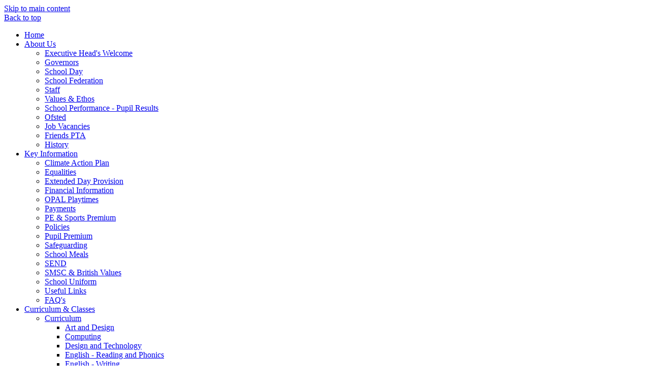

--- FILE ---
content_type: text/html
request_url: https://www.wendellpark.lbhf.sch.uk/Diary/Group-of-Year-5-and-6-pupils-attending--2023-06-06/
body_size: 8296
content:
<!-- from CSV -->
<!DOCTYPE html>
<html lang="en">
<head>
	<!--pageID 20857-->
	
		<meta charset="UTF-8">
        
        <title>Wendell Park Primary School - Group of Year 5 and 6 pupils attending evening concert at Leighton House</title>

        <meta name="description" content="Wendell Park School, London" />
        <meta name="keywords" content="Wendell Park School, London" />
        <meta name="author" content="Wendell Park Primary School website"/>
        
                <meta name="robots" content="NOINDEX, NOFOLLOW"/>
        
        <meta name="rating" content="General"/>
        <meta name="revisit-after" content="2 days"/>
		<meta property="og:site_name" content="Wendell Park Primary School" />
<meta property="og:title" content="Group of Year 5 and 6 pupils attending evening concert at Leighton House" />
<meta property="og:url" content="https://www.wendellpark.lbhf.sch.uk/Diary/Group-of-Year-5-and-6-pupils-attending--2023-06-06" />
<meta property="og:type" content="article" />
<meta property="og:description" content="Letter has been sent out to those pupils attending." />
<meta name="twitter:card" content="summary" />
<meta name="twitter:title" content="Group of Year 5 and 6 pupils attending evening concert at Leighton House" />
<meta name="twitter:description" content="Letter has been sent out to those pupils attending." />
<meta name="twitter:url" content="https://www.wendellpark.lbhf.sch.uk/Diary/Group-of-Year-5-and-6-pupils-attending--2023-06-06" />

        
        <link rel="shortcut icon" href="/favicon.ico" />
        <link rel="icon" href="/favicon.ico" />
	
<link href="/admin/public/c_boxes_buttons.css" rel="stylesheet" type="text/css" />
<link href="/inc/c.css"  rel="stylesheet" type="text/css" media="screen" />

<!-- MOBILE / RESPONSIVE -->
<meta name="viewport" content="width=device-width, initial-scale=1, maximum-scale=2">

<!-- Import IE8 and IE7 Stylesheets -->
    <!--[if lt IE 9]>
        <script src="http://html5shiv.googlecode.com/svn/trunk/html5.js"></script>
        <link href="/inc/c_IE8.css" rel="stylesheet" type="text/css" media="screen" />
    <![endif]-->
    <!--[if lt IE 8]>
        <link href="/inc/c_IE7.css" rel="stylesheet" type="text/css" media="screen" />
    <![endif]-->

<!-- IE warnings -->
    <!--[if IE]>
         <div id="ie-warning">
         <p>Sorry, this version of Internet Explorer <strong>may not support certain features</strong>.<br />
         <p>We recommend <a href="https://www.google.com/chrome/" target="_blank">Google Chrome</a>.</p>
         <a onclick="myFunction()">Thank you but no.</a >
         </div>
        
         <script>
         function myFunction() {
             var x = document.getElementById("ie-warning");
             if (x.style.display === "none") {
                 x.style.display = "block";
             } else {
             x.style.display = "none";
                 }
         }
         </script>
    <![endif]-->

<!-- Current position in navigation -->

<style type="text/css">
	.nav li a#nav0  					{background-color: #1c6303;}
	#SideHeadingPages li a#subID20857		{text-decoration: none; color: #fff; background: #1c6303; }
	#SideHeadingPages li a#childID20857	{text-decoration: none; color: #fff; background: #1c6303; }
	ul li.sidelist_li							{display:none;}
	ul li.PPID20857							{display:block; }
</style>

<!-- Import jQuery -->
<script type="text/javascript" src="https://ajax.googleapis.com/ajax/libs/jquery/1.8.3/jquery.min.js"></script>
<!--<script src="https://code.jquery.com/jquery-3.5.1.min.js" integrity="sha256-9/aliU8dGd2tb6OSsuzixeV4y/faTqgFtohetphbbj0=" crossorigin="anonymous"></script>-->

<!-- If using using Google Webfonts, link to the external CSS file here -->


</head>

<body class="body_20857">



<!-- Wrapper -->

<a href="#mainholder" class="skip-link">Skip to main content</a>

<div id="wrapper">

        <!-- /inc/quicklinks.asp -->

    <a href="#wrapper" id="top">Back to top</a>
    <nav id="navholder" class="sticky">
        <div class="wrapper">
            <ul id="dmenu" class="nav">
<li><a href="/" id="nav1126">Home</a>
</li><li><a href="#" id="nav1127">About Us</a>
<ul><li><a href="/About_Us/Executive-Head-s-Welcome">Executive Head's Welcome</a></li><li><a href="/About_Us/Governors">Governors</a></li><li><a href="/About_Us/School-Day">School Day</a></li><li><a href="/About_Us/School-Partnership">School Federation</a></li><li><a href="/About_Us/Staff">Staff</a></li><li><a href="/About_Us/Values--Ethos">Values & Ethos</a></li><li><a href="/About_Us/School-Performance-Pupil-Results">School Performance - Pupil Results</a></li><li><a href="/About_Us/Ofsted">Ofsted</a></li><li><a href="/About_Us/Job-Vacancies">Job Vacancies</a></li><li><a href="/About_Us/Friends-PTA">Friends PTA</a></li><li><a href="/About_Us/History">History</a></li></ul></li><li><a href="/Curriculum" id="nav1128">Key Information</a>
<ul><li><a href="/Climate-Action-Plan">Climate Action Plan</a></li><li><a href="/Key_Information/Equalities">Equalities</a></li><li><a href="/Key_Information/Extended-Day-Provision">Extended Day Provision</a></li><li><a href="/Key_Information/Financial-Information">Financial Information</a></li><li><a href="/OPAL-Playtimes">OPAL Playtimes</a></li><li><a href="/Key_Information/Payments">Payments</a></li><li><a href="/Key_Information/PE-Sports-Premium">PE &amp; Sports Premium</a></li><li><a href="/Key_Information/Policies">Policies</a></li><li><a href="/Key_Information/Pupil-Premium">Pupil Premium</a></li><li><a href="/Key_Information/Safeguarding">Safeguarding</a></li><li><a href="/Key_Information/School-Meals">School Meals</a></li><li><a href="/Key_Information/SEND">SEND</a></li><li><a href="/Key_Information/SMSC-British-Values">SMSC & British Values</a></li><li><a href="/Key_Information/School-Uniform">School Uniform</a></li><li><a href="/Key_Information/Useful-Links">Useful Links</a></li><li><a href="/Key_Information/FAQ-s">FAQ's</a></li></ul></li><li><a href="#" id="nav1129">Curriculum & Classes</a>
<ul><li><a href="/Curriculum___Classes/Curriculum">Curriculum</a><ul><li><a href="/Art-and-Design">Art and Design</a></li><li><a href="/Computing">Computing</a></li><li><a href="/Design-and-Technology">Design and Technology</a></li><li><a href="/English-Reading-and-Phonics">English - Reading and Phonics</a></li><li><a href="/English-Writing">English - Writing</a></li><li><a href="/French">French</a></li><li><a href="/Geography">Geography</a></li><li><a href="/History">History</a></li><li><a href="/Maths">Maths</a></li><li><a href="/Music">Music</a></li><li><a href="/Physical-Education-PE">Physical Education (PE)</a></li><li><a href="/PSHE">PSHE</a></li><li><a href="/Relationships-Health-Education-RHE">Relationships & Health Education (RHE)</a></li><li><a href="/Religious-Education">Religious Education</a></li><li><a href="/Science">Science</a></li></ul></li><li><a href="/Curriculum___Classes/Assessment">Assessment</a></li><li><a href="/Curriculum___Classes/Curriculum-Planning">Curriculum Planning</a></li><li><a href="/Curriculum___Classes/Online-Safety">Online Safety</a></li><li><a href="/Personal-Development">Personal Development</a></li><li><a href="/Curriculum___Classes/Remote-Learning">Remote Learning</a></li><li><a href="/Curriculum___Classes/Nursery">Nursery</a></li><li><a href="/Curriculum___Classes/Reception">Reception</a></li><li><a href="/Curriculum___Classes/Year-1">Year 1</a></li><li><a href="/Curriculum___Classes/Year-2">Year 2</a></li><li><a href="/Curriculum___Classes/Year-3">Year 3</a></li><li><a href="/Curriculum___Classes/Year-4">Year 4</a></li><li><a href="/Curriculum___Classes/Year-5">Year 5</a></li><li><a href="/Curriculum___Classes/Year-6">Year 6</a></li><li><a href="/Key_Information/Extra-Curricular">Extra Curricular</a></li></ul></li><li><a href="/News___Events/News-Listing" id="nav1130">News & Events</a>
<ul><li><a href="/News___Events/Newsletters-25102021143358">Newsletters</a></li><li><a href="/Calendar">Calendar</a></li><li><a href="/News___Events/Term-Dates-25102021143445">Term Dates</a></li></ul></li><li><a href="#" id="nav1131">Apply For A Place</a>
<ul><li><a href="/Admissions/Admissions">Admissions</a></li><li><a href="/Apply_For_A_Place/Nursery-Admissions">Nursery Admissions</a></li><li><a href="/Apply_For_A_Place/Secondary-Transfer">Secondary Transfer</a></li></ul></li><li><a href="/Contact-Us" id="nav1132">Contact Us</a>
</li></ul>
        </div>
    </nav>
    <!-- NavHolder -->


    <div id="slider">

        <header>

            <div class="wrapper">

                <div id="hero-box">
                    <h1 class="hidden" title="Go to home page">Wendell Park Primary School</h1><!-- Title -->
                    <div id="logo-index"><a href="/index.asp"><img src="/i/design/Wendell-Park-Primary-School.png" id="logo"
                                alt="Wendell Park Primary School" title="Wendell Park Primary School">Wendell Park<span>Primary School</span></a></div><!-- Logo -->
                    <div id="part-of">Part of the<br>
                        Brackenbury, Kenmont and Wendell Park<br>
                        Federation</div>

                        <!-- Tools & Social links -->
                    <ul id="tools-dock">
                        <!-- Search Link - (needs overlay in footer and js) -->
                        <li><a id="FS" href="#search"></a></li>
                        <!-- Translate -->
                        <li>
                            <div class="translate">
                                <div id="google_translate_element"></div>
                            </div>
                        </li>
                    </ul>
            </div>


                
            </div><!-- header wrapper -->

        </header><!-- Header -->
        
                <div class="wrapper-slider">
                <div class="wrapper-inside">
                        <h1 class="slider-heading">Group of Year 5 and 6 pupils attending evening concert at Leighton House</h1>
                    </div>
                </div>
       

    </div><!-- Slider -->






	<!-- Main Holder -->

	<div id="mainholder">
		
 		<div class="wrapper-inside">
		<div class="ColumnRight">

</div>
<div class="Content2Column">
<h1 class="HTXT">Group of Year 5 and 6 pupils attending evening concert at Leighton House</h1>
<p>Letter has been sent out to those pupils attending.&nbsp;</p>
</div>

        </div><!--wrapper-inside-->
	</div>
</div>

<div class="banner"></div>

<!-- Footer -->
<footer>
		
	<div id="contact" class="footer-container">
		<div class="footer-box">
			<h2 class="footer-heading">Contact Us</h2>

			<p class="address">Wendell Park Primary School<br>
				Cobbold Road<br>
				London<br>
				W12 9LB</p>
			<p class="telephone">020 8743 1372</p>
			<a href="mailto:admin@wendellpark.lbhf.sch.uk?subject=Enquiry%20from%20website">admin@wendellpark.lbhf.sch.uk</a>
		</div>
	</div>

		<div id="quick-links" class="footer-container">
			<div class="footer-box">
				<h2 class="footer-heading">Quick Links</h2>

				    <ul class="quick-links">
<li><a href="/Calendar">Calendar</a></li>
<li><a href="/News___Events/Newsletters-25102021143358">Newsletters</a></li>
<li><a href="/Curriculum___Classes/Remote-Learning" rel="noopener noreferrer" target="_blank">Online Learning</a></li>
</ul>


				<div class="sub-footer">
					<p class="copyright">Copyright &copy; 2026 &middot; <a href="/legal">Legal Information</a></p>
					<p id="credit">Primary School Website Design by <a href="https://www.greenhouseschoolwebsites.co.uk"
							target="_blank">Greenhouse School Websites</a></p>
		
				</div>
			</div>
		</div>

	</footer>

		
	<section id="map-sec">
		<div>
			<iframe title="Google Map" role="application" src="https://www.google.com/maps/embed?pb=!1m14!1m8!1m3!1d3512.2548229803683!2d-0.2506509763142025!3d51.503323012889275!3m2!1i1024!2i768!4f13.1!3m3!1m2!1s0x0%3A0x9b4d7254f6c9c9f7!2sWendell%20Park%20Primary%20School!5e0!3m2!1sen!2suk!4v1634541413888!5m2!1sen!2suk" style="border:0;" allowfullscreen="" loading="lazy"></iframe>
		</div>
	</section>


	<section id="awards">
		<div class="CMSawards">
    <ul>
        <li>&nbsp;</li>
    </ul>
</div>

		</section>

	<!-- Search Form Overlay -->
	<div id="search">
		<form id="FS" method="post" action="/inc/Search/">
			<label for="search-field" class="sr-only">Search site</label>

<input placeholder="Search site" name="S" type="search" id="search-field"
				onfocus="resetsearch()" value="Search site"></form>
	</div>



<!-- Translate -->
<script type="text/javascript"
src="//translate.google.com/translate_a/element.js?cb=googleTranslateElementInit"></script>
<script type="text/javascript">
function googleTranslateElementInit() {
	new google.translate.TranslateElement({ pageLanguage: 'en' }, 'google_translate_element');
}
</script>

<!-- animation lib -->
<script type="text/javascript" src="/inc/js/optional/scrollReveal.js"></script>

<script>
// page animations
ScrollReveal().reveal('#logo-index, #part-of, #tools-dock li, .scroll-dwn', {});
ScrollReveal().reveal('#welcome-sec .wrapper *', {
	viewOffset: {
	top: 0,
	right: 0,
	bottom: 100,
	left: 0
},
});		
ScrollReveal().reveal('footer *', {});
ScrollReveal().reveal('#map-sec', {});
</script>

<script type="text/javascript" src="/inc/js/scripts.min.js"></script>
<script type="text/javascript">

// Mobile Navigation
$(document).ready(function () {
	$('nav#navholder .wrapper').meanmenu({
		meanMenuContainer: '#wrapper', // Choose where meanmenu will be placed within the HTML
		meanScreenWidth: "990", // set the screen width you want meanmenu to kick in at
		meanRevealPosition: "center", // left right or center positions
		meanRevealPositionDistance: "", // Tweak the position of the menu from the left / right
		meanShowChildren: true, // true to show children in the menu, false to hide them
		meanExpandableChildren: true, // true to allow expand/collapse children
		meanRemoveAttrs: true, // true to remove classes and IDs, false to keep them
		meanDisplay: "block", // override display method for table cell based layouts e.g. table-cell
		removeElements: "" // set to hide page elements
	});
});


// Search Overlay		
$(document).ready(function () {
	$('a[href="#search"]').on('click', function (event) {
		$('#search').addClass('open');
		setTimeout(function () { $('input[name="S"]').focus() }, 1000);
	});
	$('#search, #search button.close').on('click keyup', function (event) {
		if (event.target == this || event.target.className == 'close' || event.keyCode == 27) {
			$(this).removeClass('open');
		}
	});
});

//	sticky navholder and back to top button
$("document").ready(function () {
	// Nav stick to top
	$(window).bind('scroll', function () {
		if ($(window).scrollTop() > 600) {
			$('#navholder').addClass('fixed');
			$('#top').addClass('visible-now');
		} else {
			$('#navholder').removeClass('fixed');
			$('#top').removeClass('visible-now');
		}
	});
});

// Scroll smoothly to #link NAV 
$("#top").click(function() {
	$('html, body').animate({
		scrollTop: $("#wrapper").offset().top
	}, 1000); //time
});

// Scroll smoothly to #link HERO
$(".scroll-dwn").click(function() {
	$('html, body').animate({
		scrollTop: $("#welcome-sec").offset().top
	}, 1000); //time
});

 // Backstretch
 $("#slider").backstretch([
           	  	"/i/photos/Gallery/Home/010.jpg" , 
  	  	"/i/photos/Gallery/Home/020.jpg" , 
  	  	"/i/photos/Gallery/Home/030.jpg" , 
  	  	"/i/photos/Gallery/Home/040.jpg" , 
  	  	"/i/photos/Gallery/Home/050.jpg" , 

	], {
	  duration: 4000
	  , fade: 550
		}
	);
  	<!-- banimgs = 6 banimgsize = 450000 -->

  	
	//Calculate hero height  INSIDE
	$(function () {
		$(window).bind("resize", function () {
			var height = $(window).height();
			$('#slider').height(650);
		}).trigger("resize");
	});
	
	

// Reset site search form on focus
function resetsearch() {
	$("#search-field").val("");
}

$(document).ready(function () {

	// Check to see if there's anything in sidebar
	var cl = $('.ColumnLeft nav').length;
	var cr = $('.ColumnRight nav').length;

	// Finding an li inside the div
	var awb = $('.CMSawards li img').length;

	// If nothing added via CMS
	if (awb == 0) {
		$('.CMSawards').attr('class', 'hidden');
		$('#awards').hide();
	}

	// If sidebars are empty, change Content2Column to Content1Column
	if (cl == 0 && cr == 0) {
		$('.Content2Column').attr('class', 'Content1Column');
		$('.ColumnLeft, .ColumnRight').hide();
	}

	// Add parent class to 2nd level links with children
	$("#dmenu li li a").each(function () {
		if ($(this).next().length > 0) {
			$(this).addClass("parent");
		};
	});

	// Add doubleTapToGo to navigation links
	$("#dmenu li:has(ul)").doubleTapToGo(); /* touch device menus */

});

//RESPONSIVE CODE
function checkWidth() {
	var windowSize = $(window).width();
	if (windowSize < 770) {
		// If mobile: Insert sidebar after Content2Column
		$(".ColumnLeft").insertAfter(".Content2Column");
		$(".ColumnRight").insertAfter(".Content2Column");
	} else {
		// Otherwise reposition sidebar before Content2Column
		$(".ColumnLeft").insertBefore(".Content2Column");
		$(".ColumnRight").insertBefore(".Content2Column");
	}
}
checkWidth();
$(window).bind('resize orientationchange', function () {
	checkWidth();
});

//Close modal
$(function () {
	$(".close-CMSmodal").click(function () {
		$(".message-CMSmodal").addClass("hide-CMSmodal");
		$(".CMSmodal-home").addClass("CMSmodal-bg");
	});
});

//prevent # link from having action
$('a[href="#"]:not(.auto-list-modal)').click(function (e) {
	e.preventDefault();
});
</script>

<!-- reload on orientation or size change -->
<script type="text/javascript">
window.onorientationchange = function () {
	var orientation = window.orientation;
	switch (orientation) {
		case 0:
		case 90:
		case -90: window.location.reload();
			break;
	}
};
</script>








<script type="text/javascript" charset="UTF-8" src="/admin/public/cookies.js" async></script>
<!-- hide sidebars if empty -->
<script type="text/javascript">
	var cleft = $.trim($('.ColumnLeft').text()).length;
	var cright = $.trim($('.ColumnRight').text()).length;
	// If sidebars are empty, change Content2Column to Content1Column
	if (cleft < 4 && cright < 4) {
	  $('.Content2Column').attr('class','Content1Column');
	  $('.ColumnLeft, .ColumnRight').hide();	}
	if (cleft > 4 && cright < 4) {
	  $('.Content3Column').attr('class','Content2Column');
	  $('.ColumnRight').hide();	}
	if (cleft < 4 && cright > 4) {
	  $('.Content3Column').attr('class','Content2Column');
	  $('.ColumnLeft').hide();	}
</script>
<!--end sidebar hide -->

<script type="text/javascript">	
	//// add tableborder class on small displays
	if ($(window).width() < 960) {
		$('table').each(function() {
			if ($(this).prop('scrollWidth') > $(this).width() ) {
				$(this).wrap("<div class='js-scrollable'></div>");
				if (!$(this).attr('class') || !$(this).attr('class').length) $(this).addClass('tableborder')
				new ScrollHint('.js-scrollable');
				}						
			})
	}
	
	if ($(window).width() < 500) {
		var MobileImage = $('#mainholder img');
			MobileImage.each(function () {
				var that = $(this);
				if (that.width() > 200) {
					that.addClass('imagefullwidth');
				}
			})
	}
	
	$( window ).resize(function() {
			$('table').each(function() {
					if (!$(this).attr('class') || !$(this).attr('class').length) $(this).addClass('tableborder')
				})
	});
	//$('table').click(function () {
		//$(".scroll-hint-icon'").hide();
		//});

	// block search from submitting if empty		
	document.getElementById("FS").onsubmit = function () {
		if (!document.getElementById("search-field").value) {
			 document.getElementById("search-field").placeholder='Enter search text';
			return false;
		}
	else {
		document.getElementById("search-submit").disabled = true;
				return true;
		}
	}

// add alt tags to .backstretch images
document.addEventListener('DOMContentLoaded', function () {
function addAltTags() {
const altImages = document.querySelectorAll('.backstretch img');
altImages.forEach(function (img) {if (!img.hasAttribute('alt') || img.getAttribute('alt').trim() === '') {img.setAttribute('alt', 'A photo from Wendell Park Primary School');}});}
addAltTags();
const altObserver = new MutationObserver(addAltTags);
altObserver.observe(document.querySelector('.backstretch'), {childList: true,subtree: true});
});
</script> 


<!-- inline modal code -->
	<link rel="stylesheet" href="/admin/inc/FrontEndFiles/modal/gswMultiModal.css">
	<script src="/admin/inc/FrontEndFiles/modal/gswMultiModal.js"></script>
<!-- end modal code -->


<!-- Stats -->

<!-- Global site tag (gtag.js) - Google Analytics -->
<script async src="https://www.googletagmanager.com/gtag/js?id=G-BMZEEF6247"></script>
<script>
  window.dataLayer = window.dataLayer || [];
  function gtag(){dataLayer.push(arguments);}
  gtag('js', new Date());

  gtag('config', 'G-BMZEEF6247');
</script>


</body>
</html>
